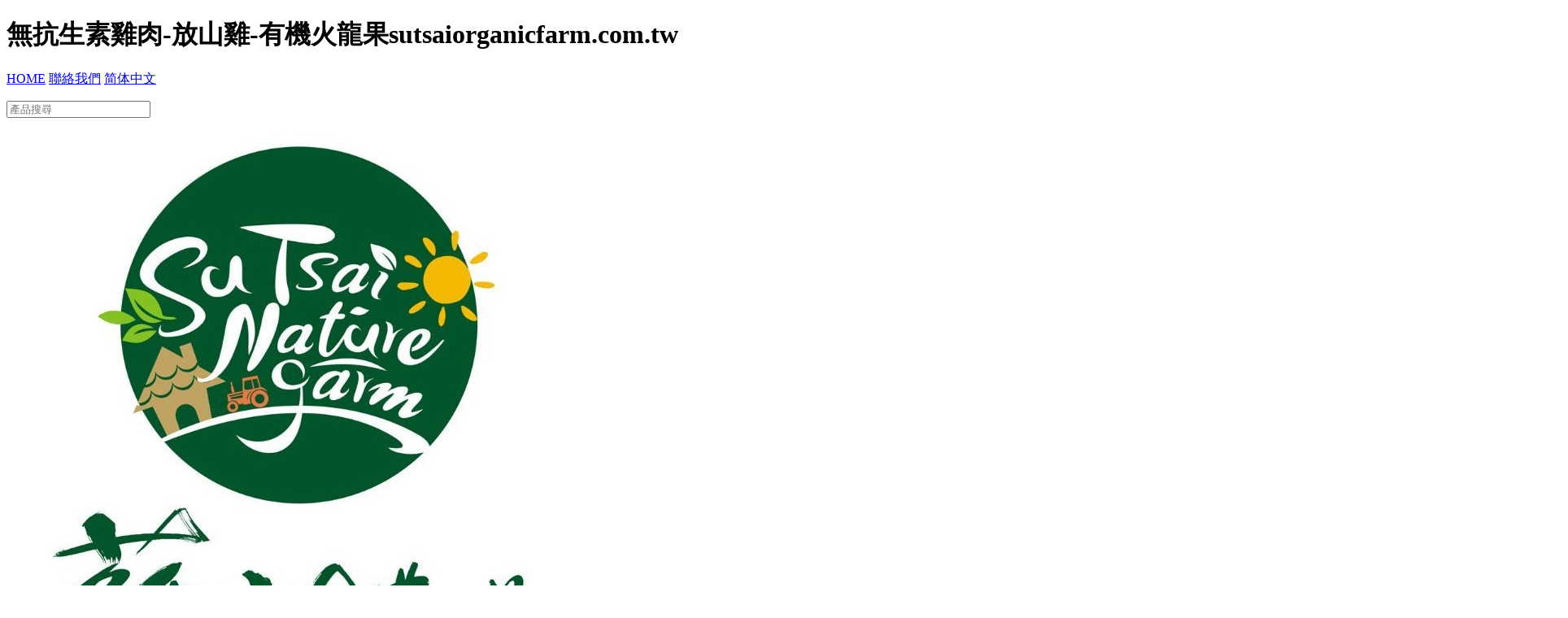

--- FILE ---
content_type: text/html; charset=UTF-8
request_url: https://sutsaiorganicfarm.com.tw/faq.html
body_size: 41993
content:
<!doctype html>
<!--[if IE 8 ]><html dir="ltr" lang="zh-TW" class="ie8"><![endif]-->
<!--[if IE 9 ]><html dir="ltr" lang="zh-TW" class="ie9"><![endif]-->
<!--[if (gt IE 9)|!(IE)]><!-->
<html dir="ltr" lang="zh-TW">
<!--<![endif]-->
<head>
<!--[if lt IE 9]>
<script src="/js/html5.js"></script>
<![endif]-->
<meta http-equiv="Content-Type" content="text/html; charset=utf-8" />
<meta http-equiv="content-language" content="zh-tw" />
<meta name="viewport" content="width=device-width, initial-scale=1.0, maximum-scale=1.0, minimum-scale=1.0, user-scalable=0">
<title>無抗生素雞肉-放山雞-有機火龍果sutsaiorganicfarm.com.tw</title>	
<meta name="author" content="無抗生素雞肉-放山雞-有機火龍果sutsaiorganicfarm.com.tw" />
<meta name="copyright" content="無抗生素雞肉-放山雞-有機火龍果sutsaiorganicfarm.com.tw版權所有" />
<meta name="description" content="有機與食品安全認證，無抗生素雞肉滋補養生，自產自銷宅配產地直送，飼養五個月放牧土雞，嚴格品管無毒雞，火山雞健康美味吃得安心！無抗生素雞肉讓您安心享用。蘇蔡農場生產出「嚴選、無毒、鮮嫩、安心」之雞肉產品，放牧土雞從牧場到餐桌，提供消費者最頂級的土雞和烏骨雞，成為餐桌上最優質的雞肉饗宴佳餚。火山雞使用益生菌，強化雞隻禽腸道內黏膜的增加，幫雞整腸健胃，增強免疫系統。有機火龍果堅持無農藥草生栽培，火龍果香甜多汁無草腥味，蘇蔡農場為了提高自家產品價值、堅持好的品質，為有機火龍果徹底把關。" />
<meta name="distribution" content="Taiwan" /> 
<meta name="keywords" content="無抗生素雞" />
<meta name="rating" content="general" />
<meta name="revisit-after" content="1 DAYS" />
<meta name="robots" content="all" />
<meta name="robots" content="INDEX, FOLLOW" />
<link rel="index" title="無抗生素雞肉-放山雞-有機火龍果sutsaiorganicfarm.com.tw" href="http://sutsaiorganicfarm.com.tw/index.html" />
<link rel="sitemap" type="htm" title="無抗生素雞" href="http://sutsaiorganicfarm.com.tw/Sitemap.html" />
<link rel="sitemap" type="htm" title="無抗生素雞肉-放山雞-有機火龍果sutsaiorganicfarm.com.tw" href="http://sutsaiorganicfarm.com.tw/Sitemap.xml" />
<link rel="alternate" type="application/rss+xml" href="http://sutsaiorganicfarm.com.tw/rss.xml" title="無抗生素雞" />
<link rel="stylesheet" href="css/03/main.css" />
<link rel="stylesheet" href="css/03/layout.css" />
<script src="jquery/jquery-1.8.2.min.js" type="text/javascript"></script>
<script src="/js/tw_cn.js" type="text/javascript"></script>
</head>
<body>
<h1 class="pageh1">無抗生素雞肉-放山雞-有機火龍果sutsaiorganicfarm.com.tw</h1>

<script>
(function(i,s,o,g,r,a,m){i['GoogleAnalyticsObject']=r;i[r]=i[r]||function(){
(i[r].q=i[r].q||[]).push(arguments)},i[r].l=1*new Date();a=s.createElement(o),
m=s.getElementsByTagName(o)[0];a.async=1;a.src=g;m.parentNode.insertBefore(a,m)
})(window,document,'script','https://www.google-analytics.com/analytics.js','ga');
ga('create', 'UA-139062043-1', 'auto');
ga('send', 'pageview');
</script>


<link rel="stylesheet" href="../css/animate.css" />
<link rel="stylesheet" href="../css/font-awesome.min.css" />
<link rel="stylesheet" href="css/jquery.lightbox-0.5.css" />
<link rel="stylesheet" href="../css/pagenav.css" />
<link rel="stylesheet" href="css/03/faq.css" />
<script src="jquery/jquery.superfish.min.js" type="text/javascript"></script>
<script src="jquery/jquery.lightbox-0.5.min.js" type="text/javascript"></script>
<div class="wrapper">
        <!--[if lt IE 9]>
<link rel="stylesheet" href="/css/noie.css">
<div id="no-ie"><div><p>很抱歉，目前本站瀏覽不支援IE9以下的瀏覽器，若看見版面跑掉，純屬正常狀況。建議您改用 <a href="https://www.google.com.tw/chrome/browser/desktop/index.html" target="_blank">Google Chrome</a>或<a href="https://www.mozilla.org/zh-TW/firefox/new/" target="_blank">Firefox</a> 以取得最佳、最快的瀏覽效果！</p></div></div>
<![endif]-->
<script>
// <![CDATA[
$(function() {
	$('.nav-func').click(function () {
		if ('none' == $('.mobile-main-nav').css('display') || '' == $('.mobile-main-nav').css('display')) {
			$('.mobile-main-nav').fadeIn();
		} else {
			$('.mobile-main-nav').fadeOut();
		}
		return false;
	});
	$('.nav-funcB').click(function () {
			$('.mobile-main-nav').css("display", "none");
	});
});
// ]]>
</script>

<header>
	<div class="topLink">
    	<section>
        	<a href="/">HOME</a>
            <a href="/contact.html">聯絡我們</a>
        	<a href="javascript: void('0');" id="translateLink" class="language">简体中文</a>
			<script>
            $(function() {
                $('.sub-search').click(function () {
                    if ('none' == $('.search').css('display') || '' == $('.search').css('display')) {
                        $('.search').fadeIn();
                    } else {
                        $('.search').fadeOut();
                    }
                    return false;
                });
            });
            </script>
            <p class="sub-search"><i class="fa fa-search-plus" aria-hidden="true"></i></p>
            <div class="search">
                <form id="formSearch" name="formSearch" method="post" action="productSelect.html">
                    <div class="search-wrapper">
                        <div class="input-holder">
                            <input type="text" class="search-input" id="kw" name="kw" placeholder="產品搜尋" />
                            <a id="btnOK"><i class="fa fa-search" aria-hidden="true"></i></a>
                        </div>
                    </div>
					<script>
                        $(function(){
                            $('#btnOK').click(function(){
                                $('#formSearch').submit();
                            });
                        });
                    </script>                    
                </form>
            </div>
        </section>
    </div>
    <div class="menu">
        <section>
            <div id="cis"><h2><a href="/" title="無抗生素雞肉-放山雞-有機火龍果sutsaiorganicfarm.com.tw"><img src="/userfiles/20200720133355584.jpg" alt="無抗生素雞肉" /></a></h2></div>
            <nav>
                <a id="menuBar" href="javascript:void(0);"><i class="fa fa-bars"></i></a>
                <ul>
                    <li><a href="/about.html"><font>ABOUT US</font>認識農場</a></li>
                    <li><a href="/news_c3.html"><font>NEWS</font>最新消息</a></li>
                    <li><a href="/products.html"><font>SHOP</font>網購專區</a></li>
                    <li><a href="/contact.html"><font>HELP</font>客服中心</a></li>
                    <li><a href="/faq.html"><font>RECIPE</font>美味食譜</a></li>
                    <li><a href="/member2.html"><font>MEMBER</font>會員中心</a></li>
                    <li class="icon"><a href="memberlogin.html" title="登入"><i class="fa fa-user"></i></a></li>
                    <li class="icon"><a href="order_1.html"><i class="fa fa-shopping-bag"></i></a></li>
                </ul>
            </nav>
        </section>
    </div>
    <a href="#" title="選單 MENU" class="nav-func"><i class="fa fa-reorder"></i></a>
</header>
<div class="mobile-main-nav">
    <a href="#" title="選單 MENU" class="nav-funcB"><i class="fa fa-times"></i></a>
    <div id="mobile-menu" class="menu">
        <ul>
            <li><a href="/about.html"><div class="menu_head"><p>認識農場</p></div></a></li>
            <li><a href="/news_c3.html"><div class="menu_head"><p>最新消息</p></div></a></li>
            <li><a href="/products.html"><div class="menu_head"><p>網購專區</p></div></a></li>
            <li><a href="/contact.html"><div class="menu_head"><p>客服中心</p></div></a></li>
            <li><a href="/faq.html"><div class="menu_head"><p>美味食譜</p></div></a></li>
            <li><a href="/member2.html"><div class="menu_head"><p>會員中心</p></div></a></li>
            <li><a href="order_1.html"><div class="menu_head"><p>我的購物車</p></div></a></li>
        </ul>
    </div>
</div>

        <div id="probanner">
        	<img src="/userfiles/20180213154533146.jpg" alt="美味食譜">
        </div>
        <div class="all-wrap">
            <div class="titlebar">
                <p>RECIPE</p>
                <div class="location"><i class="fa fa-home" aria-hidden="true"></i> > <h2>美味食譜</h2></div>
            </div>
            <div id="main-content">
                <div class="layoutbox">
					<script>
                    $(document).ready(function(){
                        //$("#faqlist ul li .menu_body:eq(0)").show();
                        $("#faqlist ul li .menu_head").click(function(){
                            $(this).addClass("current").next("div.menu_body").slideToggle(300);
                            $(this).parent('li').siblings().children("div.menu_body").slideUp("slow");
                            $(this).parent('li').siblings().removeClass("current");
                        });
                    });
                    </script>
                    <div id="faqlist" class="menu_list">
                        <ul>
                            
                                <li>
                                    <h3 class="menu_head"><i class="fa fa-edit"></i> 火鍋系列-套餐</h3>
                                    <div style="display:none;" class="menu_body">
                                        <article>
                                            <span style="color:#ff8c00;"><span style="font-size:24px;"><span style="font-family: &quot;Google Sans&quot;, Roboto, Arial, sans-serif;"><img alt="" src="/userfiles/HotPotA9.jpg" style="height: 200px; width: 300px;" /><br />
<br />
<img alt="" src="/userfiles/梅子土雞火鍋-直-2.jpg" style="width: 300px; height: 355px;" /><br />
梅子土雞火</span></span></span><span style="font-family: Roboto, Arial, sans-serif; font-size: 14px; color: rgb(255, 140, 0);"><span style="font-size: 24px;"><span style="font-family: &quot;Google Sans&quot;, Roboto, Arial, sans-serif;">鍋</span></span></span><span style="font-family: Roboto, Arial, sans-serif; font-size: 14px; color: rgb(255, 140, 0);"><span style="font-size: 24px;"><span style="font-family: &quot;Google Sans&quot;, Roboto, Arial, sans-serif;">&nbsp;</span></span><span style="margin: 0px; padding: 0px; vertical-align: middle; overflow-wrap: normal; word-break: normal; line-height: 40.8px; border-width: 0px; font-family: &quot;Google Sans&quot;, Roboto, Arial, sans-serif; font-size: 24px;">560元</span></span>
<div class="f88zDe" style="font-family: Roboto, Arial, sans-serif; font-size: 14px; line-height: 1.25rem; color: rgb(31, 31, 31); padding-top: 8px;">
	附白飯、甜點 供應時間星期五、六、日 (限量15份)<br />
	<img alt="" src="/userfiles/HotPotB9.jpg" style="width: 300px; height: 200px;" /><br />
	<br />
	<span style="color: rgb(255, 140, 0);"><span style="font-size: 24px;"><span style="font-family: &quot;Google Sans&quot;, Roboto, Arial, sans-serif;"><img alt="" src="/userfiles/海鮮蝦湯火鍋-直.jpg" style="width: 300px; height: 400px;" /><br />
	海鮮蝦湯火鍋</span></span></span><span style="color:#ff8c00;"><span style="font-size: 24px;"><span style="font-family: &quot;Google Sans&quot;, Roboto, Arial, sans-serif;">&nbsp;</span></span><span style="margin: 0px; padding: 0px; vertical-align: middle; overflow-wrap: normal; word-break: normal; line-height: 40.8px; border-width: 0px; font-family: &quot;Google Sans&quot;, Roboto, Arial, sans-serif; font-size: 24px;">560</span></span><span style="color: rgb(255, 140, 0); font-family: &quot;Google Sans&quot;, Roboto, Arial, sans-serif; font-size: 24px;">元</span>
	<div class="f88zDe" style="line-height: 1.25rem; padding-top: 8px;">
		附白飯、甜點 供應時間星期五、六、日 (限量15份)</div>
</div>
<br />

                                        </article>
                                    </div>
                                </li>
                            
                                <li>
                                    <h3 class="menu_head"><i class="fa fa-edit"></i> 招牌養生湯品-套餐</h3>
                                    <div style="display:none;" class="menu_body">
                                        <article>
                                            <span style="color:#006400;"><span style="font-size:24px;"><span style="font-family: &quot;Google Sans&quot;, Roboto, Arial, sans-serif;"><img alt="" src="/userfiles/剝皮辣椒蛤蜊土雞套餐ssp_179(2).JPG" style="width: 250px; height: 167px;" /><br />
剝皮辣椒土雞-套餐 </span><span style="font-family: &quot;Google Sans&quot;, Roboto, Arial, sans-serif;">560元</span></span></span><br />
<span style="color: rgb(31, 31, 31); font-family: Roboto, Arial, sans-serif; font-size: 14px;">套餐附贈白飯、甜點、沙拉、小菜</span><br />
<br />
<span style="color: rgb(0, 100, 0);"><span style="font-size: 24px;"><span style="font-family: &quot;Google Sans&quot;, Roboto, Arial, sans-serif;"><img alt="" src="/userfiles/麻油土雞套餐ssp_189(1).JPG" style="width: 250px; height: 167px;" /><br />
麻油土雞-套餐 </span><span style="font-family: &quot;Google Sans&quot;, Roboto, Arial, sans-serif;">560元</span></span></span><br />
<span style="color: rgb(31, 31, 31); font-family: Roboto, Arial, sans-serif; font-size: 14px;">套餐附贈白飯、甜點、沙拉、小菜<br />
<br />
<img alt="" src="/userfiles/黑蒜頭土雞套餐ssp_87(1).JPG" style="width: 250px; height: 167px;" /></span><br />
<span style="color: rgb(0, 100, 0);"><span style="font-size: 24px;"><span style="font-family: &quot;Google Sans&quot;, Roboto, Arial, sans-serif;">黑蒜頭土雞-套餐</span></span></span><span style="color: rgb(0, 100, 0); font-size: 24px; font-family: &quot;Google Sans&quot;, Roboto, Arial, sans-serif;">&nbsp;</span><span style="color: rgb(0, 100, 0); font-size: 24px; font-family: &quot;Google Sans&quot;, Roboto, Arial, sans-serif;">560元</span><br />
<span style="color: rgb(31, 31, 31); font-family: Roboto, Arial, sans-serif; font-size: 14px;">套餐附贈白飯、甜點、沙拉、小菜<br />
<br />
<img alt="" src="/userfiles/人蔘烏骨雞套餐ssp_180(1).JPG" style="width: 250px; height: 167px;" /></span><br />
<span style="color: rgb(0, 100, 0);"><span style="font-size: 24px;"><span style="font-family: &quot;Google Sans&quot;, Roboto, Arial, sans-serif;">人蔘烏骨雞-套餐</span></span></span><span style="color: rgb(0, 100, 0); font-size: 24px; font-family: &quot;Google Sans&quot;, Roboto, Arial, sans-serif;">&nbsp;</span><span style="color: rgb(0, 100, 0); font-size: 24px; font-family: &quot;Google Sans&quot;, Roboto, Arial, sans-serif;">560元</span><br />
<span style="color: rgb(31, 31, 31); font-family: Roboto, Arial, sans-serif; font-size: 14px;">套餐附贈白飯、甜點、沙拉、小菜</span><br />
<br />
<img alt="" src="/userfiles/木鱉果土雞套餐ssp_83(1).JPG" style="width: 250px; height: 167px;" /><br />
<span style="color: rgb(0, 100, 0);"><span style="font-size: 24px;"><span style="font-family: &quot;Google Sans&quot;, Roboto, Arial, sans-serif;">木鱉果土雞-套餐</span></span></span><span style="color: rgb(0, 100, 0); font-size: 24px; font-family: &quot;Google Sans&quot;, Roboto, Arial, sans-serif;">&nbsp;</span><span style="color: rgb(0, 100, 0); font-size: 24px; font-family: &quot;Google Sans&quot;, Roboto, Arial, sans-serif;">560元</span><br />
<span style="color: rgb(31, 31, 31); font-family: Roboto, Arial, sans-serif; font-size: 14px;">套餐附贈白飯、甜點、沙拉、小菜</span><br />
<br />
<br />

                                        </article>
                                    </div>
                                </li>
                            
                                <li>
                                    <h3 class="menu_head"><i class="fa fa-edit"></i> 美顏湯品-套餐</h3>
                                    <div style="display:none;" class="menu_body">
                                        <article>
                                            <span style="color:#800080;"><span style="font-size:24px;"><span style="font-family: &quot;Google Sans&quot;, Roboto, Arial, sans-serif;"><img alt="" src="/userfiles/膠原蛋白海鮮套餐ssp_107.JPG" style="width: 250px; height: 167px;" /><br />
膠原蛋白海鮮套餐&nbsp;</span></span></span><span style="color: rgb(128, 0, 128); font-size: 24px; font-family: &quot;Google Sans&quot;, Roboto, Arial, sans-serif;">560元</span>
<div class="f88zDe" style="font-family: Roboto, Arial, sans-serif; font-size: 14px; line-height: 1.25rem; color: rgb(31, 31, 31); padding-top: 8px;">
	套餐附贈白飯、甜點、沙拉、小菜<br />
	<br />
	<span style="color: rgb(128, 0, 128);"><span style="font-size: 24px;"><span style="font-family: &quot;Google Sans&quot;, Roboto, Arial, sans-serif;"><img alt="" src="/userfiles/膠原蛋白海鮮套餐ssp_216.JPG" style="width: 250px; height: 167px;" /><br />
	膠原蛋白鱸魚</span></span></span><span style="color: rgb(128, 0, 128);"><span style="font-size: 24px;"><span style="font-family: &quot;Google Sans&quot;, Roboto, Arial, sans-serif;">&nbsp;</span></span></span><span style="color: rgb(128, 0, 128); font-size: 24px; font-family: &quot;Google Sans&quot;, Roboto, Arial, sans-serif;">560元</span>
	<div class="f88zDe" style="line-height: 1.25rem; padding-top: 8px;">
		套餐附贈白飯、甜點、沙拉、小菜</div>
</div>
<br />

                                        </article>
                                    </div>
                                </li>
                            
                                <li>
                                    <h3 class="menu_head"><i class="fa fa-edit"></i> 日式套餐</h3>
                                    <div style="display:none;" class="menu_body">
                                        <article>
                                            <span style="font-size:24px;"><span style="color:#8b4513;"><span style="font-family: &quot;Google Sans&quot;, Roboto, Arial, sans-serif;"><img alt="" src="/userfiles/鹽麴五花肉套餐ssp_103.JPG" style="width: 250px; height: 167px;" /><br />
鹽麴五花肉-套餐&nbsp;</span></span></span><span style="color: rgb(139, 69, 19); font-family: &quot;Google Sans&quot;, Roboto, Arial, sans-serif; font-size: 24px;">520元</span>
<div class="f88zDe" style="font-family: Roboto, Arial, sans-serif; font-size: 14px; line-height: 1.25rem; color: rgb(31, 31, 31); padding-top: 8px;">
	套餐附贈白飯、甜點、沙拉、小菜<br />
	<br />
	<span style="font-size: 24px;"><span style="color: rgb(139, 69, 19);"><span style="font-family: &quot;Google Sans&quot;, Roboto, Arial, sans-serif;"><img alt="" src="/userfiles/黑醋雞肉-套餐ssp_100.JPG" style="width: 250px; height: 167px;" /><br />
	黑醋雞肉-套餐&nbsp;</span></span></span><span style="color: rgb(139, 69, 19); font-family: &quot;Google Sans&quot;, Roboto, Arial, sans-serif; font-size: 24px;">520</span><span style="color: rgb(139, 69, 19); font-family: &quot;Google Sans&quot;, Roboto, Arial, sans-serif; font-size: 24px;">元</span>
	<div class="f88zDe" style="line-height: 1.25rem; padding-top: 8px;">
		套餐附贈白飯、甜點、沙拉、小菜<br />
		<br />
		<span style="font-size: 24px;"><span style="color: rgb(139, 69, 19);"><span style="font-family: &quot;Google Sans&quot;, Roboto, Arial, sans-serif;"><img alt="" src="/userfiles/香煎雞腿沙拉套餐ssp_105.JPG" style="width: 250px; height: 167px;" /><br />
		香煎雞腿沙拉套餐&nbsp;</span></span></span><span style="color: rgb(139, 69, 19); font-family: &quot;Google Sans&quot;, Roboto, Arial, sans-serif; font-size: 24px;">520</span><span style="color: rgb(139, 69, 19); font-family: &quot;Google Sans&quot;, Roboto, Arial, sans-serif; font-size: 24px;">元</span>
		<div class="f88zDe" style="line-height: 1.25rem; padding-top: 8px;">
			套餐附贈白飯、甜點、沙拉、小菜</div>
	</div>
</div>
<br />

                                        </article>
                                    </div>
                                </li>
                            
                                <li>
                                    <h3 class="menu_head"><i class="fa fa-edit"></i> 特色套餐</h3>
                                    <div style="display:none;" class="menu_body">
                                        <article>
                                            <span style="font-family: Roboto, Arial, sans-serif; font-size: 14px; color: rgb(0, 128, 0);"><span style="font-size: 24px;"><span style="font-family: &quot;Google Sans&quot;, Roboto, Arial, sans-serif;"><img alt="" src="/userfiles/商業午餐-土魠魚塊-米粉ssp_132.JPG" style="width: 250px; height: 167px;" /><br />
土魠魚米粉羹套餐</span><span style="font-family: &quot;Google Sans&quot;, Roboto, Arial, sans-serif;">400元</span></span></span>
<div class="f88zDe" style="color: rgb(31, 31, 31); font-family: Roboto, Arial, sans-serif; font-size: 14px; line-height: 1.25rem; padding-top: 8px;">
	套餐附贈甜點、沙拉、小菜<br />
	<br />
	<span style="color: rgb(0, 128, 0);"><span style="font-size: 24px;"><span style="font-family: &quot;Google Sans&quot;, Roboto, Arial, sans-serif;">土魠魚飯羹套餐</span><span style="font-family: &quot;Google Sans&quot;, Roboto, Arial, sans-serif;">400元</span></span></span>
	<div class="f88zDe" style="line-height: 1.25rem; padding-top: 8px;">
		套餐附贈白飯、甜點、沙拉、小菜<br />
		&nbsp;</div>
</div>
<span style="color:#008000;"><span style="font-size:24px;"><span style="font-family: &quot;Google Sans&quot;, Roboto, Arial, sans-serif;"><img alt="" src="/userfiles/VegiA5.jpg" style="width: 300px; height: 200px;" /><br />
蔬食套餐(素食)&nbsp;</span><span style="font-family: &quot;Google Sans&quot;, Roboto, Arial, sans-serif;">400元</span></span></span>
<div class="f88zDe" style="font-family: Roboto, Arial, sans-serif; font-size: 14px; line-height: 1.25rem; color: rgb(31, 31, 31); padding-top: 8px;">
	套餐附贈白飯、甜點、沙拉、小菜<br />
	<img alt="" src="/userfiles/KidsA1.jpg" style="width: 300px; height: 200px;" /><br />
	<br />
	<span style="color: rgb(0, 128, 0);"><span style="font-size: 24px;"><span style="font-family: &quot;Google Sans&quot;, Roboto, Arial, sans-serif;"><img alt="" src="/userfiles/兒童套餐ssp_202.JPG" style="width: 300px; height: 200px;" /><br />
	<br />
	兒童套餐 3</span><span style="font-family: &quot;Google Sans&quot;, Roboto, Arial, sans-serif;">00元</span></span></span>
	<div class="f88zDe" style="line-height: 1.25rem; padding-top: 8px;">
		套餐附贈白飯、甜點、沙拉、小菜</div>
</div>
<br />

                                        </article>
                                    </div>
                                </li>
                            
                                <li>
                                    <h3 class="menu_head"><i class="fa fa-edit"></i> 鮮炸套餐</h3>
                                    <div style="display:none;" class="menu_body">
                                        <article>
                                            <span style="font-size:24px;"><span style="color:#b22222;"><span style="font-family: &quot;Google Sans&quot;, Roboto, Arial, sans-serif;"><img alt="" src="/userfiles/FriedB1.jpg" style="width: 300px; height: 200px;" /><br />
酥炸爐魚排套餐</span><span style="font-family: &quot;Google Sans&quot;, Roboto, Arial, sans-serif;">520元</span></span></span>
<div class="f88zDe" style="font-family: Roboto, Arial, sans-serif; font-size: 14px; line-height: 1.25rem; color: rgb(31, 31, 31); padding-top: 8px;">
	套餐附贈白飯、甜點、沙拉、小菜<br />
	<img alt="" src="/userfiles/FriedC4.jpg" style="width: 300px; height: 200px;" /><br />
	<span style="font-size: 24px;"><span style="color: rgb(178, 34, 34);"><span style="font-family: &quot;Google Sans&quot;, Roboto, Arial, sans-serif;">軟殼蟹套餐</span></span></span><span style="color: rgb(178, 34, 34); font-family: &quot;Google Sans&quot;, Roboto, Arial, sans-serif; font-size: 24px;">520元</span>
	<div class="f88zDe" style="line-height: 1.25rem; padding-top: 8px;">
		套餐附贈白飯、甜點、沙拉、小菜<br />
		<br />
		<img alt="" src="/userfiles/FriedD1.jpg" style="width: 300px; height: 200px;" /><br />
		<br />
		<span style="font-size: 24px;"><span style="color: rgb(178, 34, 34);"><span style="font-family: &quot;Google Sans&quot;, Roboto, Arial, sans-serif;">豆乳雞套餐</span></span></span><span style="color: rgb(178, 34, 34); font-family: &quot;Google Sans&quot;, Roboto, Arial, sans-serif; font-size: 24px;">520元</span>
		<div class="f88zDe" style="line-height: 1.25rem; padding-top: 8px;">
			套餐附贈白飯、甜點、沙拉、小菜</div>
	</div>
</div>
<br />

                                        </article>
                                    </div>
                                </li>
                            
                                <li>
                                    <h3 class="menu_head"><i class="fa fa-edit"></i> 單點-主菜類</h3>
                                    <div style="display:none;" class="menu_body">
                                        <article>
                                            <span style="color:#800080;"><span style="font-size:24px;"><img alt="" src="/userfiles/香煎雞腿沙拉ssp_127(1).JPG" style="width: 250px; height: 167px;" /><br />
香煎雞腿沙拉260元</span></span>
<div>
	&nbsp;</div>
<div>
	<span style="color:#800080;"><span style="font-size:24px;"><img alt="" src="/userfiles/黑醋雞肉-ssp_126(1).JPG" style="width: 250px; height: 167px;" /><br />
	黑醋雞肉260元</span></span></div>
<div>
	&nbsp;</div>
<div>
	<img alt="" src="/userfiles/風梨蝦球ssp_212(1).JPG" style="width: 250px; height: 167px;" /></div>
<div>
	<span style="color:#800080;"><span style="font-size:24px;">鳳梨蝦球200元</span></span></div>
<div>
	&nbsp;</div>
<div>
	<span style="color:#800080;"><span style="font-size:24px;"><img alt="" src="/userfiles/dsc06277(1).JPG" style="width: 250px; height: 167px;" /><br />
	土魠魚塊200元</span></span></div>
<div>
	<br />
	<span style="color:#800080;"><span style="font-size:24px;"><img alt="" src="/userfiles/蝦捲(1).jpg" style="width: 250px; height: 169px;" /></span></span></div>
<div>
	<span style="color:#800080;"><span style="font-size:24px;">蝦捲200元</span></span></div>
<div>
	<br />
	<span style="color:#800080;"><span style="font-size:24px;"><img alt="" src="/userfiles/魚米花-1.jpg" style="width: 250px; height: 167px;" /></span></span></div>
<div>
	<span style="color:#800080;"><span style="font-size:24px;">魚米花200元</span></span><br />
	<br />
	<div>
		<span style="font-size:24px;"><span style="color:#800080;">酥炸爐魚排 260元</span></span><br />
		&nbsp;</div>
	<div>
		<span style="font-size:24px;"><span style="color:#800080;">軟殼蟹</span><span style="color: rgb(128, 0, 128);">&nbsp;260元</span></span><br />
		&nbsp;</div>
	<span style="font-size:24px;"><span style="color:#800080;">豆乳雞</span><span style="color: rgb(128, 0, 128);">&nbsp;260元</span></span></div>
<br />

                                        </article>
                                    </div>
                                </li>
                            
                                <li>
                                    <h3 class="menu_head"><i class="fa fa-edit"></i> 單點-湯品類</h3>
                                    <div style="display:none;" class="menu_body">
                                        <article>
                                            <span style="color:#008080;"><span style="font-size:24px;"><img alt="" src="/userfiles/麻油土雞ssp_188.JPG" style="width: 250px; height: 167px;" /><br />
麻油土雞 300元<br />
<img alt="" src="/userfiles/剝皮辣椒蛤蜊土雞ssp_184(1).JPG" style="width: 250px; height: 167px;" /><br />
剝皮辣椒蛤蜊土雞 300元<br />
<img alt="" src="/userfiles/黑蒜頭土雞-ssp_125(1).JPG" style="width: 250px; height: 167px;" /><br />
黑蒜頭土雞 300元</span></span>
<div>
	<span style="color:#008080;"><span style="font-size:24px;"><img alt="" src="/userfiles/木鱉果土雞ssp_124(1).JPG" style="width: 250px; height: 167px;" /></span></span></div>
<div>
	<span style="color:#008080;"><span style="font-size:24px;">木鱉果土雞 300元<br />
	<img alt="" src="/userfiles/人蔘烏骨雞ssp_186(1).JPG" style="width: 250px; height: 167px;" /><br />
	人蔘烏骨雞 300元</span></span></div>
<div>
	<span style="color:#008080;"><span style="font-size:24px;"><img alt="" src="/userfiles/膠原蛋白海鮮-ssp_123.JPG" style="width: 250px; height: 167px;" /></span></span></div>
<div>
	<span style="color:#008080;"><span style="font-size:24px;">膠原蛋白海鮮 300元</span></span></div>
<div>
	&nbsp;</div>
<div>
	&nbsp;</div>

                                        </article>
                                    </div>
                                </li>
                            
                                <li>
                                    <h3 class="menu_head"><i class="fa fa-edit"></i> 飲料/咖啡</h3>
                                    <div style="display:none;" class="menu_body">
                                        <article>
                                            <span style="color:#b22222;"><span style="font-size:24px;"><img alt="" src="/userfiles/抺茶拿鐵ssp_206.JPG" style="width: 250px; height: 167px;" /><br />
檸檬凍飲80元</span></span>
<div>
	<span style="color:#b22222;"><span style="font-size:24px;">蜜桃紅茶80元</span></span></div>
<div>
	<span style="color:#b22222;"><span style="font-size:24px;">鄉</span></span><span style="font-size: 24px; color: rgb(178, 34, 34);">村水果茶100元</span></div>
<div>
	<span style="color:#b22222;"><span style="font-size:24px;">香濃巧克力100元</span></span></div>
<div>
	<span style="color:#b22222;"><span style="font-size:24px;">抹茶拿鐵100元</span></span><br />
	<br />
	<div>
		<img alt="" src="/userfiles/拿鐵.jpg" style="color: rgb(178, 34, 34); font-size: 24px; width: 222px; height: 374px;" /><br />
		<br />
		<span style="color:#8b4513;"><span style="font-size:24px;">美式咖啡80元</span></span></div>
	<div>
		<span style="color:#8b4513;"><span style="font-size:24px;">拿鐵咖啡100元</span></span></div>
	<div>
		<span style="color:#8b4513;"><span style="font-size:24px;">摩卡奇諾100元</span></span></div>
	<div>
		<span style="color:#8b4513;"><span style="font-size:24px;">西西里咖啡100元</span></span></div>
	<div>
		<span style="color:#8b4513;"><span style="font-size:24px;">香蜜杏桃咖啡100元</span></span></div>
</div>
<br />

                                        </article>
                                    </div>
                                </li>
                            
                                <li>
                                    <h3 class="menu_head"><i class="fa fa-edit"></i> 養生飲料/養生茶飲</h3>
                                    <div style="display:none;" class="menu_body">
                                        <article>
                                            <span style="color:#a52a2a;"><span style="font-size:24px;">養生飲料<br />
<img alt="" src="/userfiles/檸檬蘆薈膠原蛋白ssp_169.JPG" style="width: 300px; height: 200px;" /><br />
檸檬蘆薈膠原蛋白160元</span></span>
<div>
	<span style="color:#a52a2a;"><span style="font-size:24px;"><img alt="" src="/userfiles/木鱉果汁ssp_165.JPG" style="width: 300px; height: 200px;" /><br />
	木鱉果汁160元</span></span></div>
<div>
	<span style="color:#a52a2a;"><span style="font-size:24px;"><img alt="" src="/userfiles/紅龍果汁ssp_168.JPG" style="width: 300px; height: 200px;" /><br />
	紅龍果汁160元</span></span></div>
<div>
	<span style="color:#a52a2a;"><span style="font-size:24px;">百香果汁160元</span></span></div>
<div>
	<span style="color:#a52a2a;"><span style="font-size:24px;"><img alt="" src="/userfiles/鳳梨發酵果汁ssp_150.JPG" style="width: 300px; height: 200px;" /><br />
	鳳梨發酵果汁160元<br />
	<img alt="" src="/userfiles/梅子發酵果汁ssp_157(1).JPG" style="width: 300px; height: 200px;" /></span></span></div>
<div>
	<span style="color:#a52a2a;"><span style="font-size:24px;">梅子發酵果汁160元</span></span></div>
<div>
	&nbsp;</div>
<div>
	<span style="font-size:24px;">養生茶飲<span style="font-size:18px;">(可回沖)</span></span><span style="color:#ff0000;"><span style="font-size:24px;"><span style="font-size:18px;">熱飲<br />
	<img alt="" src="/userfiles/TeaA1.jpg" style="width: 300px; height: 200px;" /></span></span></span></div>
<div>
	<span style="color:#800080;"><span style="font-size:24px;">皇家藍莓果茶200元</span></span></div>
<div>
	<span style="color:#800080;"><span style="font-size:24px;">水蜜桃綜合果茶200元</span></span></div>
<div>
	<span style="color:#800080;"><span style="font-size:24px;">波斯膠原美顏茶200元</span></span></div>
<div>
	<span style="color:#800080;"><span style="font-size:24px;">康福茶200元</span></span></div>
<div>
	<span style="color:#800080;"><span style="font-size:24px;">印加果葉茶200元<br />
	<img alt="" src="/userfiles/養生茶.jpg" style="width: 300px; height: 449px;" /></span></span></div>

                                        </article>
                                    </div>
                                </li>
                            
                        </ul>
                    </div>
                    <div id="pagenav"><strong>1</strong><a href="faq_c8_2.html">2</a><a class="pgdn" title="下一頁" href="faq_c8_2.html"><i class="fa fa-angle-double-right"></i></a></div>
            	</div>        
            </div>
            <div id="sidebar">
                <nav id="sub-nav">
                    <ul class="ppro-nav">
                    	<li><a href="#"><b>美味食譜</b></a>
                        	<ul class="submenu">
                            	<li><a href="faq_c8.html">蘇蔡農場餐廳菜單</a></li><li><a href="faq_c4.html">美味食譜</a></li>
                            </ul>
                        </li>
                    </ul>
                </nav>
                
            </div>
        </div>    
        <footer>
    <section class="footer-wrap">
        <div class="row">
            <div id="footerLogo">
                <div class="topBox">
                    <p class="icon"><a href="//www.fortunelife.com.tw/" target="_blank"><img src="/images/03/img-icon01.png"></a></p>
                    <p class="icon"><a href="//www.shop-fortunelife.com.tw/" target="_blank"><img src="/images/03/img-icon02.png"></a></p>
                    <p class="icon"><a href="//www.fseprobiotics.com.tw/" target="_blank"><img src="/images/03/img-icon03.png"></a></p>
                </div>
                <b></b>
            </div>
            <div class="company-info">
                <div class="company-data">                	
                    <p class="copy"><br/><p class="p1" style="margin: 0px; font-variant-numeric: normal; font-variant-east-asian: normal; font-variant-alternates: normal; font-kerning: auto; font-optical-sizing: auto; font-feature-settings: normal; font-variation-settings: normal; font-variant-position: normal; font-stretch: normal; font-size: 13px; line-height: normal; font-family: &quot;Helvetica Neue&quot;; color: rgb(0, 0, 0);">
	<span ><img alt="" src="/userfiles/餐廳logo.jpg" style="height: 105px; width: 100px;" /><br />
	每周四公休<br />
	訂位電話：08-762-0062</span></p>
<p class="p2" style="margin: 0px; font-variant-numeric: normal; font-variant-east-asian: normal; font-variant-alternates: normal; font-kerning: auto; font-optical-sizing: auto; font-feature-settings: normal; font-variation-settings: normal; font-variant-position: normal; font-stretch: normal; font-size: 13px; line-height: normal; font-family: &quot;PingFang TC Semibold&quot;; color: rgb(0, 0, 0);">
	<span ><span class="s1" style="font-variant-numeric: normal; font-variant-east-asian: normal; font-variant-alternates: normal; font-kerning: auto; font-optical-sizing: auto; font-feature-settings: normal; font-variation-settings: normal; font-variant-position: normal; font-stretch: normal; line-height: normal; font-family: &quot;PingFang TC&quot;;">營業時間：</span><b style="font-family: &quot;Helvetica Neue&quot;;">10:30-16:00</b></span></p>
<p>
	<a href="http://www.i-web.com.tw" target="_blank">蘋果網頁設計</a></p>
</p>
                    <p>ADD：屏東縣長治鄉德和村農環路六號</p>
                    <p>TEL:<a href="tel:屏東縣長治鄉德和村農環路六號">07-7872736＃116</a>/FAX:08-7937868</p>
                    <p>E-mail:<a href="mailto:fortune-chialin@umail.hinet.net">fortune-chialin@umail.hinet.net</a></p>
                    <p>Line ID:<a href="http://line.me/R/ti/p/~@cke4337a" title="LINE">@cke4337a</a></p>
                </div>
                <div id="community">
                    <ul>
                        <li><a class="rPlus" href="/rss.xml" target="_blank"><i class="fa fa-rss"></i></a></li>
                        <li><a class="tPlus" href="javascript: void(window.open('//twitter.com/home/?status='.concat(encodeURIComponent(document.title)) .concat(' ') .concat(encodeURIComponent(location.href))));" title="分享到推特"><i class="fa fa-twitter"></i></a></li>
                        <li><a href="javascript: void(window.open('//www.facebook.com/share.php?u='.concat(encodeURIComponent(location.href)) ));" title="分享到臉書" target="_blank"><i class="fa fa-facebook"></i></a></li>
						<li><a  href="http://line.me/R/ti/p/~@cke4337a" target="_blank"><p style="font-weight: 900;text-align: center;padding: 2px;">L</p><i class="lab la-line"></i></a></li>
                    </ul>
                </div>
            </div>
        </div>
        <div class="row">
            <nav>
                <ul>
                    <li><a href="/about.html">認識農場   ABOUT</a></li>
                    <li><a href="/news_c3.html">最新消息   NEWS</a></li>
                    <li><a href="/contact.html">客服中心   HELP</a></li>
                    <li><a href="/faq.html">美味食譜   RECIPE</a></li>
                    <li><a href="/products.html">網購專區   SHOP</a></li>
                    <li><a href="/memberlogin.html">會員中心   MEMBER</a></li>
                </ul>
            </nav>
        </div>
        <div class="row">
             <div class='fb-page' data-href='https://www.facebook.com/sutsaifarm/' data-small-header='false' data-adapt-container-width='true' data-hide-cover='false' data-show-facepile='true'><div class='fb-xfbml-parse-ignore'><blockquote cite='https://www.facebook.com/sutsaifarm/'><a href='https://www.facebook.com/sutsaifarm/'>Facebook</a></blockquote></div></div>
        </div>
		<div class="row"><img src="/images/03/QRimg150.jpg"></div>
    </section>
    <div class="web">
        <section>
              <script src="/jquery/jquery.marquee.min.js"></script>
              <script>
              <!-- <![CDATA[
                  $(function() {
                  $('#webSeo .seo').marquee({
                      speed: 100000,
                      gap: 50,
                      delayBeforeStart: 0,
                      direction: 'left',
                      duplicated: true,
                      pauseOnHover: true
                  });
                  });
              // ]]> →
              </script>
              <div id="webSeo"><div class="seo">無抗生素放牧土雞，自產自銷宅配產地直送，飼養四個月放牧土雞，嚴格品管，放牧土雞健康美味吃得安心！無抗生素雞肉讓您安心享用。蘇蔡農場生產出「嚴選、無毒、鮮嫩、安心」之雞肉產品，放牧土雞從牧場到餐桌，提供消費者最頂級的土雞和烏骨雞，成為餐桌上最優質的雞肉饗宴佳餚。火山雞使用益生菌，強化雞隻禽腸道內黏膜的增加，幫雞整腸健胃，增強免疫系統。有機火龍果堅持無農藥草生栽培，火龍果香甜多汁無草腥味，蘇蔡農場為了提高自家產品價值、堅持好的品質，為有機火龍果徹底把關。</div></div>
        </section>
    </div>
</footer>
<script src="/js/tw_cn2.js" type="text/javascript"></script>    
</div>
<div id="fb-root"></div>
<script>
(function(d, s, id) {
	var js, fjs = d.getElementsByTagName(s)[0];
	if (d.getElementById(id)) return;
	js = d.createElement(s); js.id = id;
	js.src = "//connect.facebook.net/zh_TW/all.js#xfbml=1";
	fjs.parentNode.insertBefore(js, fjs);
}(document, 'script', 'facebook-jssdk'));
</script>
<script type="text/javascript">
window.___gcfg = {lang: 'zh-TW'};
(function() {
	var po = document.createElement('script'); po.type = 'text/javascript'; po.async = true;
	po.src = 'https://apis.google.com/js/plusone.js';
	var s = document.getElementsByTagName('script')[0]; s.parentNode.insertBefore(po, s);
})();
</script>

</body>
</html>